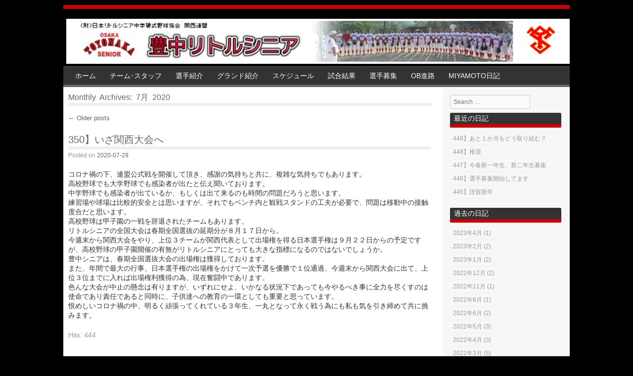

--- FILE ---
content_type: text/html; charset=UTF-8
request_url: http://www.toyonaka-league.com/?m=202007
body_size: 14592
content:
<!DOCTYPE html>
<!--[if IE 8]>
<html id="ie8" dir="ltr" lang="ja">
<![endif]-->
<!--[if !(IE 8) ]><!-->
<html dir="ltr" lang="ja">
<!--<![endif]-->
<head>
<meta charset="UTF-8" />
<meta name="viewport" content="width=device-width" />

<link rel="profile" href="http://gmpg.org/xfn/11" />
<link rel="pingback" href="http://toyonaka-senior.sakura.ne.jp/wp/xmlrpc.php" />
<!--[if lt IE 9]>
<script src="http://toyonaka-senior.sakura.ne.jp/wp/wp-content/themes/sporty/js/html5.js" type="text/javascript"></script>
<![endif]-->

<title>7月, 2020 | 豊中リトルシニア</title>

		<!-- All in One SEO 4.4.3 - aioseo.com -->
		<meta name="robots" content="noindex, max-snippet:-1, max-image-preview:large, max-video-preview:-1" />
		<link rel="canonical" href="http://www.toyonaka-league.com/?m=202007" />
		<link rel="next" href="http://www.toyonaka-league.com/?m=202007&#038;paged=2" />
		<meta name="generator" content="All in One SEO (AIOSEO) 4.4.3" />
		<meta name="google" content="nositelinkssearchbox" />
		<script type="application/ld+json" class="aioseo-schema">
			{"@context":"https:\/\/schema.org","@graph":[{"@type":"BreadcrumbList","@id":"http:\/\/www.toyonaka-league.com\/?m=202007#breadcrumblist","itemListElement":[{"@type":"ListItem","@id":"http:\/\/www.toyonaka-league.com\/#listItem","position":1,"item":{"@type":"WebPage","@id":"http:\/\/www.toyonaka-league.com\/","name":"\u30db\u30fc\u30e0","description":"\u5927\u962a\u30fb\u8c4a\u4e2d\u5e02\u3092\u672c\u90e8\u3068\u3059\u308b\u4e2d\u5b66\u751f\u306e\u786c\u5f0f\u91ce\u7403\u30c1\u30fc\u30e0\u3001\u8c4a\u4e2d\u30ea\u30c8\u30eb\u30b7\u30cb\u30a2\u306e\u30aa\u30d5\u30a3\u30b7\u30e3\u30eb\u30b5\u30a4\u30c8","url":"http:\/\/www.toyonaka-league.com\/"},"nextItem":"http:\/\/www.toyonaka-league.com\/?m=2026\/#listItem"},{"@type":"ListItem","@id":"http:\/\/www.toyonaka-league.com\/?m=2026\/#listItem","position":2,"item":{"@type":"WebPage","@id":"http:\/\/www.toyonaka-league.com\/?m=2026\/","name":"2020","url":"http:\/\/www.toyonaka-league.com\/?m=2026\/"},"nextItem":"http:\/\/www.toyonaka-league.com\/?m=202601\/#listItem","previousItem":"http:\/\/www.toyonaka-league.com\/#listItem"},{"@type":"ListItem","@id":"http:\/\/www.toyonaka-league.com\/?m=202601\/#listItem","position":3,"item":{"@type":"WebPage","@id":"http:\/\/www.toyonaka-league.com\/?m=202601\/","name":"7\u6708, 2020","url":"http:\/\/www.toyonaka-league.com\/?m=202601\/"},"previousItem":"http:\/\/www.toyonaka-league.com\/?m=2026\/#listItem"}]},{"@type":"CollectionPage","@id":"http:\/\/www.toyonaka-league.com\/?m=202007#collectionpage","url":"http:\/\/www.toyonaka-league.com\/?m=202007","name":"7\u6708, 2020 | \u8c4a\u4e2d\u30ea\u30c8\u30eb\u30b7\u30cb\u30a2","inLanguage":"ja","isPartOf":{"@id":"http:\/\/www.toyonaka-league.com\/#website"},"breadcrumb":{"@id":"http:\/\/www.toyonaka-league.com\/?m=202007#breadcrumblist"}},{"@type":"Organization","@id":"http:\/\/www.toyonaka-league.com\/#organization","name":"\u8c4a\u4e2d\u30ea\u30c8\u30eb\u30b7\u30cb\u30a2","url":"http:\/\/www.toyonaka-league.com\/"},{"@type":"WebSite","@id":"http:\/\/www.toyonaka-league.com\/#website","url":"http:\/\/www.toyonaka-league.com\/","name":"\u8c4a\u4e2d\u30ea\u30c8\u30eb\u30b7\u30cb\u30a2","description":"\u5927\u962a\u30fb\u8c4a\u4e2d\u5e02\u3092\u672c\u90e8\u3068\u3059\u308b\u4e2d\u5b66\u751f\u306e\u786c\u5f0f\u91ce\u7403\u30c1\u30fc\u30e0\u3001\u8c4a\u4e2d\u30ea\u30c8\u30eb\u30b7\u30cb\u30a2\u306e\u30aa\u30d5\u30a3\u30b7\u30e3\u30eb\u30b5\u30a4\u30c8","inLanguage":"ja","publisher":{"@id":"http:\/\/www.toyonaka-league.com\/#organization"}}]}
		</script>
		<!-- All in One SEO -->

<link rel='dns-prefetch' href='//toyonaka-senior.sakura.ne.jp' />
<link rel="alternate" type="application/rss+xml" title="豊中リトルシニア &raquo; フィード" href="http://www.toyonaka-league.com/?feed=rss2" />
<link rel="alternate" type="application/rss+xml" title="豊中リトルシニア &raquo; コメントフィード" href="http://www.toyonaka-league.com/?feed=comments-rss2" />
		<!-- This site uses the Google Analytics by MonsterInsights plugin v8.12.1 - Using Analytics tracking - https://www.monsterinsights.com/ -->
							<script
				src="//www.googletagmanager.com/gtag/js?id=UA-26292149-1"  data-cfasync="false" data-wpfc-render="false" type="text/javascript" async></script>
			<script data-cfasync="false" data-wpfc-render="false" type="text/javascript">
				var mi_version = '8.12.1';
				var mi_track_user = true;
				var mi_no_track_reason = '';
				
								var disableStrs = [
															'ga-disable-UA-26292149-1',
									];

				/* Function to detect opted out users */
				function __gtagTrackerIsOptedOut() {
					for (var index = 0; index < disableStrs.length; index++) {
						if (document.cookie.indexOf(disableStrs[index] + '=true') > -1) {
							return true;
						}
					}

					return false;
				}

				/* Disable tracking if the opt-out cookie exists. */
				if (__gtagTrackerIsOptedOut()) {
					for (var index = 0; index < disableStrs.length; index++) {
						window[disableStrs[index]] = true;
					}
				}

				/* Opt-out function */
				function __gtagTrackerOptout() {
					for (var index = 0; index < disableStrs.length; index++) {
						document.cookie = disableStrs[index] + '=true; expires=Thu, 31 Dec 2099 23:59:59 UTC; path=/';
						window[disableStrs[index]] = true;
					}
				}

				if ('undefined' === typeof gaOptout) {
					function gaOptout() {
						__gtagTrackerOptout();
					}
				}
								window.dataLayer = window.dataLayer || [];

				window.MonsterInsightsDualTracker = {
					helpers: {},
					trackers: {},
				};
				if (mi_track_user) {
					function __gtagDataLayer() {
						dataLayer.push(arguments);
					}

					function __gtagTracker(type, name, parameters) {
						if (!parameters) {
							parameters = {};
						}

						if (parameters.send_to) {
							__gtagDataLayer.apply(null, arguments);
							return;
						}

						if (type === 'event') {
							
														parameters.send_to = monsterinsights_frontend.ua;
							__gtagDataLayer(type, name, parameters);
													} else {
							__gtagDataLayer.apply(null, arguments);
						}
					}

					__gtagTracker('js', new Date());
					__gtagTracker('set', {
						'developer_id.dZGIzZG': true,
											});
															__gtagTracker('config', 'UA-26292149-1', {"forceSSL":"true"} );
										window.gtag = __gtagTracker;										(function () {
						/* https://developers.google.com/analytics/devguides/collection/analyticsjs/ */
						/* ga and __gaTracker compatibility shim. */
						var noopfn = function () {
							return null;
						};
						var newtracker = function () {
							return new Tracker();
						};
						var Tracker = function () {
							return null;
						};
						var p = Tracker.prototype;
						p.get = noopfn;
						p.set = noopfn;
						p.send = function () {
							var args = Array.prototype.slice.call(arguments);
							args.unshift('send');
							__gaTracker.apply(null, args);
						};
						var __gaTracker = function () {
							var len = arguments.length;
							if (len === 0) {
								return;
							}
							var f = arguments[len - 1];
							if (typeof f !== 'object' || f === null || typeof f.hitCallback !== 'function') {
								if ('send' === arguments[0]) {
									var hitConverted, hitObject = false, action;
									if ('event' === arguments[1]) {
										if ('undefined' !== typeof arguments[3]) {
											hitObject = {
												'eventAction': arguments[3],
												'eventCategory': arguments[2],
												'eventLabel': arguments[4],
												'value': arguments[5] ? arguments[5] : 1,
											}
										}
									}
									if ('pageview' === arguments[1]) {
										if ('undefined' !== typeof arguments[2]) {
											hitObject = {
												'eventAction': 'page_view',
												'page_path': arguments[2],
											}
										}
									}
									if (typeof arguments[2] === 'object') {
										hitObject = arguments[2];
									}
									if (typeof arguments[5] === 'object') {
										Object.assign(hitObject, arguments[5]);
									}
									if ('undefined' !== typeof arguments[1].hitType) {
										hitObject = arguments[1];
										if ('pageview' === hitObject.hitType) {
											hitObject.eventAction = 'page_view';
										}
									}
									if (hitObject) {
										action = 'timing' === arguments[1].hitType ? 'timing_complete' : hitObject.eventAction;
										hitConverted = mapArgs(hitObject);
										__gtagTracker('event', action, hitConverted);
									}
								}
								return;
							}

							function mapArgs(args) {
								var arg, hit = {};
								var gaMap = {
									'eventCategory': 'event_category',
									'eventAction': 'event_action',
									'eventLabel': 'event_label',
									'eventValue': 'event_value',
									'nonInteraction': 'non_interaction',
									'timingCategory': 'event_category',
									'timingVar': 'name',
									'timingValue': 'value',
									'timingLabel': 'event_label',
									'page': 'page_path',
									'location': 'page_location',
									'title': 'page_title',
								};
								for (arg in args) {
																		if (!(!args.hasOwnProperty(arg) || !gaMap.hasOwnProperty(arg))) {
										hit[gaMap[arg]] = args[arg];
									} else {
										hit[arg] = args[arg];
									}
								}
								return hit;
							}

							try {
								f.hitCallback();
							} catch (ex) {
							}
						};
						__gaTracker.create = newtracker;
						__gaTracker.getByName = newtracker;
						__gaTracker.getAll = function () {
							return [];
						};
						__gaTracker.remove = noopfn;
						__gaTracker.loaded = true;
						window['__gaTracker'] = __gaTracker;
					})();
									} else {
										console.log("");
					(function () {
						function __gtagTracker() {
							return null;
						}

						window['__gtagTracker'] = __gtagTracker;
						window['gtag'] = __gtagTracker;
					})();
									}
			</script>
				<!-- / Google Analytics by MonsterInsights -->
		<script type="text/javascript">
window._wpemojiSettings = {"baseUrl":"https:\/\/s.w.org\/images\/core\/emoji\/14.0.0\/72x72\/","ext":".png","svgUrl":"https:\/\/s.w.org\/images\/core\/emoji\/14.0.0\/svg\/","svgExt":".svg","source":{"concatemoji":"http:\/\/toyonaka-senior.sakura.ne.jp\/wp\/wp-includes\/js\/wp-emoji-release.min.js?ver=6.1.9"}};
/*! This file is auto-generated */
!function(e,a,t){var n,r,o,i=a.createElement("canvas"),p=i.getContext&&i.getContext("2d");function s(e,t){var a=String.fromCharCode,e=(p.clearRect(0,0,i.width,i.height),p.fillText(a.apply(this,e),0,0),i.toDataURL());return p.clearRect(0,0,i.width,i.height),p.fillText(a.apply(this,t),0,0),e===i.toDataURL()}function c(e){var t=a.createElement("script");t.src=e,t.defer=t.type="text/javascript",a.getElementsByTagName("head")[0].appendChild(t)}for(o=Array("flag","emoji"),t.supports={everything:!0,everythingExceptFlag:!0},r=0;r<o.length;r++)t.supports[o[r]]=function(e){if(p&&p.fillText)switch(p.textBaseline="top",p.font="600 32px Arial",e){case"flag":return s([127987,65039,8205,9895,65039],[127987,65039,8203,9895,65039])?!1:!s([55356,56826,55356,56819],[55356,56826,8203,55356,56819])&&!s([55356,57332,56128,56423,56128,56418,56128,56421,56128,56430,56128,56423,56128,56447],[55356,57332,8203,56128,56423,8203,56128,56418,8203,56128,56421,8203,56128,56430,8203,56128,56423,8203,56128,56447]);case"emoji":return!s([129777,127995,8205,129778,127999],[129777,127995,8203,129778,127999])}return!1}(o[r]),t.supports.everything=t.supports.everything&&t.supports[o[r]],"flag"!==o[r]&&(t.supports.everythingExceptFlag=t.supports.everythingExceptFlag&&t.supports[o[r]]);t.supports.everythingExceptFlag=t.supports.everythingExceptFlag&&!t.supports.flag,t.DOMReady=!1,t.readyCallback=function(){t.DOMReady=!0},t.supports.everything||(n=function(){t.readyCallback()},a.addEventListener?(a.addEventListener("DOMContentLoaded",n,!1),e.addEventListener("load",n,!1)):(e.attachEvent("onload",n),a.attachEvent("onreadystatechange",function(){"complete"===a.readyState&&t.readyCallback()})),(e=t.source||{}).concatemoji?c(e.concatemoji):e.wpemoji&&e.twemoji&&(c(e.twemoji),c(e.wpemoji)))}(window,document,window._wpemojiSettings);
</script>
<style type="text/css">
img.wp-smiley,
img.emoji {
	display: inline !important;
	border: none !important;
	box-shadow: none !important;
	height: 1em !important;
	width: 1em !important;
	margin: 0 0.07em !important;
	vertical-align: -0.1em !important;
	background: none !important;
	padding: 0 !important;
}
</style>
	<link rel='stylesheet' id='wp-block-library-css' href='http://toyonaka-senior.sakura.ne.jp/wp/wp-includes/css/dist/block-library/style.min.css?ver=6.1.9' type='text/css' media='all' />
<link rel='stylesheet' id='classic-theme-styles-css' href='http://toyonaka-senior.sakura.ne.jp/wp/wp-includes/css/classic-themes.min.css?ver=1' type='text/css' media='all' />
<style id='global-styles-inline-css' type='text/css'>
body{--wp--preset--color--black: #000000;--wp--preset--color--cyan-bluish-gray: #abb8c3;--wp--preset--color--white: #ffffff;--wp--preset--color--pale-pink: #f78da7;--wp--preset--color--vivid-red: #cf2e2e;--wp--preset--color--luminous-vivid-orange: #ff6900;--wp--preset--color--luminous-vivid-amber: #fcb900;--wp--preset--color--light-green-cyan: #7bdcb5;--wp--preset--color--vivid-green-cyan: #00d084;--wp--preset--color--pale-cyan-blue: #8ed1fc;--wp--preset--color--vivid-cyan-blue: #0693e3;--wp--preset--color--vivid-purple: #9b51e0;--wp--preset--gradient--vivid-cyan-blue-to-vivid-purple: linear-gradient(135deg,rgba(6,147,227,1) 0%,rgb(155,81,224) 100%);--wp--preset--gradient--light-green-cyan-to-vivid-green-cyan: linear-gradient(135deg,rgb(122,220,180) 0%,rgb(0,208,130) 100%);--wp--preset--gradient--luminous-vivid-amber-to-luminous-vivid-orange: linear-gradient(135deg,rgba(252,185,0,1) 0%,rgba(255,105,0,1) 100%);--wp--preset--gradient--luminous-vivid-orange-to-vivid-red: linear-gradient(135deg,rgba(255,105,0,1) 0%,rgb(207,46,46) 100%);--wp--preset--gradient--very-light-gray-to-cyan-bluish-gray: linear-gradient(135deg,rgb(238,238,238) 0%,rgb(169,184,195) 100%);--wp--preset--gradient--cool-to-warm-spectrum: linear-gradient(135deg,rgb(74,234,220) 0%,rgb(151,120,209) 20%,rgb(207,42,186) 40%,rgb(238,44,130) 60%,rgb(251,105,98) 80%,rgb(254,248,76) 100%);--wp--preset--gradient--blush-light-purple: linear-gradient(135deg,rgb(255,206,236) 0%,rgb(152,150,240) 100%);--wp--preset--gradient--blush-bordeaux: linear-gradient(135deg,rgb(254,205,165) 0%,rgb(254,45,45) 50%,rgb(107,0,62) 100%);--wp--preset--gradient--luminous-dusk: linear-gradient(135deg,rgb(255,203,112) 0%,rgb(199,81,192) 50%,rgb(65,88,208) 100%);--wp--preset--gradient--pale-ocean: linear-gradient(135deg,rgb(255,245,203) 0%,rgb(182,227,212) 50%,rgb(51,167,181) 100%);--wp--preset--gradient--electric-grass: linear-gradient(135deg,rgb(202,248,128) 0%,rgb(113,206,126) 100%);--wp--preset--gradient--midnight: linear-gradient(135deg,rgb(2,3,129) 0%,rgb(40,116,252) 100%);--wp--preset--duotone--dark-grayscale: url('#wp-duotone-dark-grayscale');--wp--preset--duotone--grayscale: url('#wp-duotone-grayscale');--wp--preset--duotone--purple-yellow: url('#wp-duotone-purple-yellow');--wp--preset--duotone--blue-red: url('#wp-duotone-blue-red');--wp--preset--duotone--midnight: url('#wp-duotone-midnight');--wp--preset--duotone--magenta-yellow: url('#wp-duotone-magenta-yellow');--wp--preset--duotone--purple-green: url('#wp-duotone-purple-green');--wp--preset--duotone--blue-orange: url('#wp-duotone-blue-orange');--wp--preset--font-size--small: 13px;--wp--preset--font-size--medium: 20px;--wp--preset--font-size--large: 36px;--wp--preset--font-size--x-large: 42px;--wp--preset--spacing--20: 0.44rem;--wp--preset--spacing--30: 0.67rem;--wp--preset--spacing--40: 1rem;--wp--preset--spacing--50: 1.5rem;--wp--preset--spacing--60: 2.25rem;--wp--preset--spacing--70: 3.38rem;--wp--preset--spacing--80: 5.06rem;}:where(.is-layout-flex){gap: 0.5em;}body .is-layout-flow > .alignleft{float: left;margin-inline-start: 0;margin-inline-end: 2em;}body .is-layout-flow > .alignright{float: right;margin-inline-start: 2em;margin-inline-end: 0;}body .is-layout-flow > .aligncenter{margin-left: auto !important;margin-right: auto !important;}body .is-layout-constrained > .alignleft{float: left;margin-inline-start: 0;margin-inline-end: 2em;}body .is-layout-constrained > .alignright{float: right;margin-inline-start: 2em;margin-inline-end: 0;}body .is-layout-constrained > .aligncenter{margin-left: auto !important;margin-right: auto !important;}body .is-layout-constrained > :where(:not(.alignleft):not(.alignright):not(.alignfull)){max-width: var(--wp--style--global--content-size);margin-left: auto !important;margin-right: auto !important;}body .is-layout-constrained > .alignwide{max-width: var(--wp--style--global--wide-size);}body .is-layout-flex{display: flex;}body .is-layout-flex{flex-wrap: wrap;align-items: center;}body .is-layout-flex > *{margin: 0;}:where(.wp-block-columns.is-layout-flex){gap: 2em;}.has-black-color{color: var(--wp--preset--color--black) !important;}.has-cyan-bluish-gray-color{color: var(--wp--preset--color--cyan-bluish-gray) !important;}.has-white-color{color: var(--wp--preset--color--white) !important;}.has-pale-pink-color{color: var(--wp--preset--color--pale-pink) !important;}.has-vivid-red-color{color: var(--wp--preset--color--vivid-red) !important;}.has-luminous-vivid-orange-color{color: var(--wp--preset--color--luminous-vivid-orange) !important;}.has-luminous-vivid-amber-color{color: var(--wp--preset--color--luminous-vivid-amber) !important;}.has-light-green-cyan-color{color: var(--wp--preset--color--light-green-cyan) !important;}.has-vivid-green-cyan-color{color: var(--wp--preset--color--vivid-green-cyan) !important;}.has-pale-cyan-blue-color{color: var(--wp--preset--color--pale-cyan-blue) !important;}.has-vivid-cyan-blue-color{color: var(--wp--preset--color--vivid-cyan-blue) !important;}.has-vivid-purple-color{color: var(--wp--preset--color--vivid-purple) !important;}.has-black-background-color{background-color: var(--wp--preset--color--black) !important;}.has-cyan-bluish-gray-background-color{background-color: var(--wp--preset--color--cyan-bluish-gray) !important;}.has-white-background-color{background-color: var(--wp--preset--color--white) !important;}.has-pale-pink-background-color{background-color: var(--wp--preset--color--pale-pink) !important;}.has-vivid-red-background-color{background-color: var(--wp--preset--color--vivid-red) !important;}.has-luminous-vivid-orange-background-color{background-color: var(--wp--preset--color--luminous-vivid-orange) !important;}.has-luminous-vivid-amber-background-color{background-color: var(--wp--preset--color--luminous-vivid-amber) !important;}.has-light-green-cyan-background-color{background-color: var(--wp--preset--color--light-green-cyan) !important;}.has-vivid-green-cyan-background-color{background-color: var(--wp--preset--color--vivid-green-cyan) !important;}.has-pale-cyan-blue-background-color{background-color: var(--wp--preset--color--pale-cyan-blue) !important;}.has-vivid-cyan-blue-background-color{background-color: var(--wp--preset--color--vivid-cyan-blue) !important;}.has-vivid-purple-background-color{background-color: var(--wp--preset--color--vivid-purple) !important;}.has-black-border-color{border-color: var(--wp--preset--color--black) !important;}.has-cyan-bluish-gray-border-color{border-color: var(--wp--preset--color--cyan-bluish-gray) !important;}.has-white-border-color{border-color: var(--wp--preset--color--white) !important;}.has-pale-pink-border-color{border-color: var(--wp--preset--color--pale-pink) !important;}.has-vivid-red-border-color{border-color: var(--wp--preset--color--vivid-red) !important;}.has-luminous-vivid-orange-border-color{border-color: var(--wp--preset--color--luminous-vivid-orange) !important;}.has-luminous-vivid-amber-border-color{border-color: var(--wp--preset--color--luminous-vivid-amber) !important;}.has-light-green-cyan-border-color{border-color: var(--wp--preset--color--light-green-cyan) !important;}.has-vivid-green-cyan-border-color{border-color: var(--wp--preset--color--vivid-green-cyan) !important;}.has-pale-cyan-blue-border-color{border-color: var(--wp--preset--color--pale-cyan-blue) !important;}.has-vivid-cyan-blue-border-color{border-color: var(--wp--preset--color--vivid-cyan-blue) !important;}.has-vivid-purple-border-color{border-color: var(--wp--preset--color--vivid-purple) !important;}.has-vivid-cyan-blue-to-vivid-purple-gradient-background{background: var(--wp--preset--gradient--vivid-cyan-blue-to-vivid-purple) !important;}.has-light-green-cyan-to-vivid-green-cyan-gradient-background{background: var(--wp--preset--gradient--light-green-cyan-to-vivid-green-cyan) !important;}.has-luminous-vivid-amber-to-luminous-vivid-orange-gradient-background{background: var(--wp--preset--gradient--luminous-vivid-amber-to-luminous-vivid-orange) !important;}.has-luminous-vivid-orange-to-vivid-red-gradient-background{background: var(--wp--preset--gradient--luminous-vivid-orange-to-vivid-red) !important;}.has-very-light-gray-to-cyan-bluish-gray-gradient-background{background: var(--wp--preset--gradient--very-light-gray-to-cyan-bluish-gray) !important;}.has-cool-to-warm-spectrum-gradient-background{background: var(--wp--preset--gradient--cool-to-warm-spectrum) !important;}.has-blush-light-purple-gradient-background{background: var(--wp--preset--gradient--blush-light-purple) !important;}.has-blush-bordeaux-gradient-background{background: var(--wp--preset--gradient--blush-bordeaux) !important;}.has-luminous-dusk-gradient-background{background: var(--wp--preset--gradient--luminous-dusk) !important;}.has-pale-ocean-gradient-background{background: var(--wp--preset--gradient--pale-ocean) !important;}.has-electric-grass-gradient-background{background: var(--wp--preset--gradient--electric-grass) !important;}.has-midnight-gradient-background{background: var(--wp--preset--gradient--midnight) !important;}.has-small-font-size{font-size: var(--wp--preset--font-size--small) !important;}.has-medium-font-size{font-size: var(--wp--preset--font-size--medium) !important;}.has-large-font-size{font-size: var(--wp--preset--font-size--large) !important;}.has-x-large-font-size{font-size: var(--wp--preset--font-size--x-large) !important;}
.wp-block-navigation a:where(:not(.wp-element-button)){color: inherit;}
:where(.wp-block-columns.is-layout-flex){gap: 2em;}
.wp-block-pullquote{font-size: 1.5em;line-height: 1.6;}
</style>
<link rel='stylesheet' id='easingslider-css' href='http://toyonaka-senior.sakura.ne.jp/wp/wp-content/plugins/easing-slider/assets/css/public.min.css?ver=3.0.8' type='text/css' media='all' />
<link rel='stylesheet' id='post-list-style-css' href='http://toyonaka-senior.sakura.ne.jp/wp/wp-content/plugins/post-list-generator/post-list-generator.css?ver=1.3.0' type='text/css' media='all' />
<link rel='stylesheet' id='pz-linkcard-css' href='//toyonaka-senior.sakura.ne.jp/wp/wp-content/uploads/pz-linkcard/style.css?ver=2.4.4.4.2' type='text/css' media='all' />
<link rel='stylesheet' id='style-css' href='http://toyonaka-senior.sakura.ne.jp/wp/wp-content/themes/sporty_child/style.css?ver=1.8.2' type='text/css' media='all' />
<link rel='stylesheet' id='flexslider-css' href='http://toyonaka-senior.sakura.ne.jp/wp/wp-content/themes/sporty/js/flexslider.css?ver=1.8.2' type='text/css' media='all' />
<script type='text/javascript' src='http://toyonaka-senior.sakura.ne.jp/wp/wp-content/plugins/google-analytics-for-wordpress/assets/js/frontend-gtag.min.js?ver=8.12.1' id='monsterinsights-frontend-script-js'></script>
<script data-cfasync="false" data-wpfc-render="false" type="text/javascript" id='monsterinsights-frontend-script-js-extra'>/* <![CDATA[ */
var monsterinsights_frontend = {"js_events_tracking":"true","download_extensions":"doc,pdf,ppt,zip,xls,docx,pptx,xlsx","inbound_paths":"[]","home_url":"http:\/\/www.toyonaka-league.com","hash_tracking":"false","ua":"UA-26292149-1","v4_id":""};/* ]]> */
</script>
<script type='text/javascript' src='http://toyonaka-senior.sakura.ne.jp/wp/wp-includes/js/jquery/jquery.min.js?ver=3.6.1' id='jquery-core-js'></script>
<script type='text/javascript' src='http://toyonaka-senior.sakura.ne.jp/wp/wp-includes/js/jquery/jquery-migrate.min.js?ver=3.3.2' id='jquery-migrate-js'></script>
<script type='text/javascript' src='http://toyonaka-senior.sakura.ne.jp/wp/wp-content/plugins/easing-slider/assets/js/public.min.js?ver=3.0.8' id='easingslider-js'></script>
<script type='text/javascript' id='post-list-js-js-extra'>
/* <![CDATA[ */
var PLG_Setting = {"ajaxurl":"http:\/\/toyonaka-senior.sakura.ne.jp\/wp\/wp-admin\/admin-ajax.php","action":"get_post_ajax","plg_dateformat":"Y\u5e74n\u6708j\u65e5","next_page":"1"};
/* ]]> */
</script>
<script type='text/javascript' src='http://toyonaka-senior.sakura.ne.jp/wp/wp-content/plugins/post-list-generator/next-page.js?ver=1.3.0' id='post-list-js-js'></script>
<script type='text/javascript' src='http://toyonaka-senior.sakura.ne.jp/wp/wp-content/themes/sporty/js/jquery.flexslider-min.js?ver=6.1.9' id='flexslider-js'></script>
<script type='text/javascript' src='http://toyonaka-senior.sakura.ne.jp/wp/wp-content/themes/sporty/js/flexslider-init.js?ver=6.1.9' id='flexslider-init-js'></script>
<script type='text/javascript' src='http://toyonaka-senior.sakura.ne.jp/wp/wp-content/themes/sporty/js/keyboard-image-navigation.js?ver=20120203' id='keyboard-image-navigation-js'></script>
<link rel="https://api.w.org/" href="http://www.toyonaka-league.com/index.php?rest_route=/" /><link rel="EditURI" type="application/rsd+xml" title="RSD" href="http://toyonaka-senior.sakura.ne.jp/wp/xmlrpc.php?rsd" />
<link rel="wlwmanifest" type="application/wlwmanifest+xml" href="http://toyonaka-senior.sakura.ne.jp/wp/wp-includes/wlwmanifest.xml" />
<meta name="generator" content="WordPress 6.1.9" />

<link rel="stylesheet" href="http://toyonaka-senior.sakura.ne.jp/wp/wp-content/plugins/count-per-day/counter.css" type="text/css" />
<!-- Analytics by WP Statistics v13.2.16 - https://wp-statistics.com/ -->

	<link rel="stylesheet" href="http://toyonaka-senior.sakura.ne.jp/wp/wp-content/themes/sporty/css/red.css" type="text/css" media="screen">
  <style rel="stylesheet" id="customizer-css">
            #wrap, #main,
        .main-navigation,
        .site-title,
        .site-description,
        .site-footer,
        #masthead-wrap,
        .flex-container {
          max-width: 1024px;
        }
      </style>


	<style type="text/css">
			.site-title a,
		.site-description {
			color: #FFF !important;
		}
		</style>
	<style type="text/css" id="custom-background-css">
body.custom-background { background-color: #000000; }
</style>
	</head>

<body class="archive date custom-background">
<div id="wrap">
<div id="page" class="hfeed site">
	<header id="masthead" class="site-header" role="banner">

	
	<ul class="social-media">
				
				
		        
        		
				
				
				
				
				
			
		
		
		
	</ul><!-- #social-icons-->    <div class="site-logo">
        <a href="http://www.toyonaka-league.com/" title="豊中リトルシニア" rel="home"><img src="http://toyonaka-senior.sakura.ne.jp/wp/wp-content/uploads/2020/01/header3.jpg" alt="豊中リトルシニア"></a>
    </div>
<!-- <div class="sponsor-block">
		<a href="http://www.toyonaka-league.com/" title="豊中リトルシニア" rel="home"><img src="http://toyonaka-senior.sakura.ne.jp/wp/wp-content/uploads/2020/01/header3.jpg" alt="豊中リトルシニア"></a>
</div> -->
<nav role="navigation" class="site-navigation main-navigation">
			<h1 class="assistive-text">Menu</h1>
			<div class="assistive-text skip-link"><a href="#content" title="Skip to content">Skip to content</a></div>

			<div class="menu-menu-1-container"><ul id="menu-menu-1" class="menu"><li id="menu-item-648" class="menu-item menu-item-type-post_type menu-item-object-page menu-item-648"><a href="http://www.toyonaka-league.com/?page_id=418">ホーム</a></li>
<li id="menu-item-650" class="menu-item menu-item-type-post_type menu-item-object-page menu-item-650"><a href="http://www.toyonaka-league.com/?page_id=419">チーム･スタッフ</a></li>
<li id="menu-item-653" class="menu-item menu-item-type-post_type menu-item-object-page menu-item-653"><a href="http://www.toyonaka-league.com/?page_id=420">選手紹介</a></li>
<li id="menu-item-649" class="menu-item menu-item-type-post_type menu-item-object-page menu-item-649"><a href="http://www.toyonaka-league.com/?page_id=421">グランド紹介</a></li>
<li id="menu-item-18761" class="menu-item menu-item-type-post_type menu-item-object-page menu-item-18761"><a href="http://www.toyonaka-league.com/?page_id=18756">スケジュール</a></li>
<li id="menu-item-651" class="menu-item menu-item-type-post_type menu-item-object-page menu-item-651"><a href="http://www.toyonaka-league.com/?page_id=422">試合結果</a></li>
<li id="menu-item-652" class="menu-item menu-item-type-post_type menu-item-object-page menu-item-652"><a href="http://www.toyonaka-league.com/?page_id=423">選手募集</a></li>
<li id="menu-item-509" class="menu-item menu-item-type-post_type menu-item-object-page menu-item-509"><a href="http://www.toyonaka-league.com/?page_id=494">OB進路</a></li>
<li id="menu-item-424" class="menu-item menu-item-type-post_type menu-item-object-page current_page_parent menu-item-424"><a href="http://www.toyonaka-league.com/?page_id=125">Miyamoto日記</a></li>
</ul></div>		</nav><!-- .site-navigation .main-navigation -->

		

	</header><!-- #masthead .site-header -->
	<div id="main" class="site-main">

		<section id="primary" class="content-area">
			<div id="content" class="site-content" role="main">

			
				<header class="page-header">
					<h1 class="page-title">
						Monthly Archives: <span>7月 2020</span>					</h1>
									</header><!-- .page-header -->

					<nav role="navigation" id="nav-above" class="site-navigation paging-navigation">
		<h1 class="assistive-text">Post navigation</h1>

	
				<div class="nav-previous"><a href="http://www.toyonaka-league.com/?m=202007&#038;paged=2" ><span class="meta-nav">&larr;</span> Older posts</a></div>
		
		
	
	</nav><!-- #nav-above -->
	
								
					
<article id="post-17271" class="post-17271 post type-post status-publish format-standard hentry category-1">
<div class="blog-image">
				    </div>
	<header class="entry-header">
		<h1 class="entry-title"><a href="http://www.toyonaka-league.com/?p=17271" title="Permalink to 350】いざ関西大会へ" rel="bookmark">350】いざ関西大会へ</a></h1>

				<div class="entry-meta">
			Posted on <a href="http://www.toyonaka-league.com/?p=17271" title="13:20" rel="bookmark"><time class="entry-date" datetime="2020-07-29T13:20:58+09:00" pubdate>2020-07-29</time></a><span class="byline"> by <span class="author vcard"><a class="url fn n" href="http://www.toyonaka-league.com/?author=1" title="View all posts by ts-admin" rel="author">ts-admin</a></span></span>		</div><!-- .entry-meta -->
			</header><!-- .entry-header -->

		<div class="entry-content">
		<p><span style="color: #333333;">コロナ禍の下、連盟公式戦を開催して頂き、感謝の気持ちと共に、複雑な気持ちでもあります。<br />
高校野球でも大学野球でも感染者が出たと伝え聞いております。<br />
中学野球でも感染者が出ているか、もしくは出て来るのも時間の問題だろうと思います。<br />
練習場や球場は比較的安全とは思いますが、それでもベンチ内と観戦スタンドの工夫が必要で、問題は移動中の接触度合だと思います。<br />
高校野球は甲子園の一戦を辞退されたチームもあります。<br />
リトルシニアの全国大会は春期全国選抜の延期分が８月１７日から。<br />
今週末から関西大会をやり、上位３チームが関西代表として出場権を得る日本選手権は９月２２日からの予定ですが、高校野球の甲子園開催の有無がリトルシニアにとっても大きな指標になるのではないでしょうか。<br />
豊中シニアは、春期全国選抜大会の出場権は獲得しております。<br />
また、年間で最大の行事、日本選手権の出場権をかけて一次予選を優勝で１位通過、今週末から関西大会に出て、上位３位までに入れば出場権利獲得の為、現在奮闘中であります。<br />
色んな大会が中止の懸念は有りますが、いずれにせよ、いかなる状況下であっても今やるべき事に全力を尽くすのは使命であり責任であると同時に、子供達への教育の一環としても重要と思っています。<br />
恨めしいコロナ禍の中、明るく頑張ってくれている３年生、一丸となって永く戦う為にも私も気を引き締めて共に挑みます。</span></p>
<p>Hits: 444</p>			</div><!-- .entry-content -->
	
	<footer class="entry-meta">
					
					
		
			</footer><!-- .entry-meta -->
</article><!-- #post-17271 -->

				
					
<article id="post-17224" class="post-17224 post type-post status-publish format-standard hentry category-1">
<div class="blog-image">
				    </div>
	<header class="entry-header">
		<h1 class="entry-title"><a href="http://www.toyonaka-league.com/?p=17224" title="Permalink to 349】選手、現場、連盟本部" rel="bookmark">349】選手、現場、連盟本部</a></h1>

				<div class="entry-meta">
			Posted on <a href="http://www.toyonaka-league.com/?p=17224" title="06:42" rel="bookmark"><time class="entry-date" datetime="2020-07-23T06:42:06+09:00" pubdate>2020-07-23</time></a><span class="byline"> by <span class="author vcard"><a class="url fn n" href="http://www.toyonaka-league.com/?author=1" title="View all posts by ts-admin" rel="author">ts-admin</a></span></span>		</div><!-- .entry-meta -->
			</header><!-- .entry-header -->

		<div class="entry-content">
		<p><span style="color: #333333;">今年は雨量が多くジメジメが長いですね。</span><br />
<span style="color: #333333;">そしてけっこう天気予報もはずれてる。</span><br />
<span style="color: #333333;">この季節は予想しにくいのでしょうね。</span><br />
<span style="color: #333333;">来週には梅雨も明けそうですが。</span><br />
<span style="color: #333333;">コロナの影響で日程が過密になり、にもかかわらず先の本大会日程は決まっている訳で、未曾有の緊急事態である今、球場手配が難航との事。</span><br />
<span style="color: #333333;">日本選手権予選は各チームのそこそこフルワイドサイズのホームグラウンドであれば提供してもらってでも前倒しでやる必要があると思い、先週豊中もグランド提供Okと関係者に伝えました。</span><br />
<span style="color: #333333;">関西リトルシニアの試合環境はどの団体組織よりも優れていると思います。</span><br />
<span style="color: #333333;">連盟主催公式戦は予選からすべて高校野球で使用する球場と同じ。</span><br />
<span style="color: #333333;">狭い運動場や各チームのホームグラウンドを使用させてもらう事もまず無い。</span><br />
<span style="color: #333333;">これは連盟本部の御尽力に他ならない。</span><br />
<span style="color: #333333;">感謝の極みでありますし、選手達も幸せだと思います。</span><br />
<span style="color: #333333;">今回に関してはコロナによる色々な予定の変更に伴い球場確保にも御苦労されている訳だから、例年通りのフルサイズの球場でなくても、プレーできる事に意義があると感謝の念を持って挑むものと心得ております。</span></p>
<p><span style="color: #333333;">ところで関西連盟と審判部の見解が時折異なるのが気になります。</span><br />
<span style="color: #333333;">例えば各チームの指導者の皆さん、試合前の道具点検ですが、点検が無いことも稀にありますよね。</span><br />
<span style="color: #333333;">手際を考慮しその点検をしやすいように準備して試合前に我がチームは待っていた訳です。</span><br />
<span style="color: #333333;">ところがいっこうに事が進まないので審判部に尋ねて行きました。</span><br />
<span style="color: #333333;">そう、私は道具点検は審判部の役目だと思っていましたから…。</span><br />
<span style="color: #333333;">ところが返ってきた答は「道具点検は審判部の役目ではなく本部の仕事、我々はあくまでもお手伝いをしてるだけ」との事。</span><br />
<span style="color: #333333;">しかし後日本部関係者に聞くと、そんな事は無いと返事がありました。</span><br />
<span style="color: #333333;">第1試合前の球場でのアップ時間やアップ場所の取り決めも球場ごとに違うでしょうし、毎年要項変更もあるでしょうし、本部の方々も多忙の為、我々現場の指導者も出来る協力は全てしなければなならないと思いますが、我々指導者側も戸惑う場面があります。</span><br />
<span style="color: #333333;">去年だったか寝屋川球場での試合、17時で球場を出なけばならないから試合を中断して球場の外へ出され急遽抽選。</span><br />
<span style="color: #333333;">もちろん事前には聞かされてなかったのが残念です。</span><br />
<span style="color: #333333;">その不手際もだが先日ある関係者から「今もあの時も施設に頼めば延長使用は出来たのだと」どれが真実？？</span><br />
<span style="color: #333333;">こういう事は無くなれば良いなと思います。</span><br />
<span style="color: #333333;">今年春のシニア全国選抜大会は延期になり８月の予定だが、コロナの第２波は予想通り拡大の勢いで来てしまってます。</span><br />
<span style="color: #333333;">どんな訂正や変更があっても不思議ではない状況です。</span><br />
<span style="color: #333333;">だからこそ今一歩正確な情報と通達を頂けますようお願いしたく存じます。　　　　　　　　　　　　　　　　　　　　　　　　　　　　　　　　　　　</span></p>
<p><span style="color: #333333;">審判部の皆さんの御協力によって試合は成り立ち、またこの度も含め、連盟本部の皆さんの御尽力によって、消えかけた大会も開催の予定にまで持って来ていただきました。</span><br />
<span style="color: #333333;">この夏の日本選手権予選はブロック形式予選への変更、また、果たして全国大会は予定通り有るのか無いのか、等々何かにつけ不安要素や盛り上がりに欠ける空気も有りますが、子供達の野球情熱や日々の努力、選手達に何とか野球をやらせてあげたいという関西連盟関係者の方々の御尽力等々を感ずれば、感謝や敬意を持って試合に挑むのは当たり前で、負けたら悔しいのも当然で、野球の神様に失礼の無いように全力で目の前の試合を戦います。</span></p>
<p><span style="color: #333333;">それから、部員数の少ないチームの合同等、救済措置は良い事だと思うので、それにプラスして部員数の多いチームの２チーム登録、出場等の救済措置があっても良いのではないだろうかと思います。</span><br />
<span style="color: #333333;">もちろん詳細は詰めていく必要がありますが…。</span><br />
<span style="color: #333333;">もっともっと関西リトルシニアが子供達の為に良くなって欲しいと切に願います。</span></p>
<p>Hits: 426</p>			</div><!-- .entry-content -->
	
	<footer class="entry-meta">
					
					
		
			</footer><!-- .entry-meta -->
</article><!-- #post-17224 -->

				
					
<article id="post-17202" class="post-17202 post type-post status-publish format-standard hentry category-1">
<div class="blog-image">
				    </div>
	<header class="entry-header">
		<h1 class="entry-title"><a href="http://www.toyonaka-league.com/?p=17202" title="Permalink to 348】想定内のスタート" rel="bookmark">348】想定内のスタート</a></h1>

				<div class="entry-meta">
			Posted on <a href="http://www.toyonaka-league.com/?p=17202" title="11:42" rel="bookmark"><time class="entry-date" datetime="2020-07-10T11:42:29+09:00" pubdate>2020-07-10</time></a><span class="byline"> by <span class="author vcard"><a class="url fn n" href="http://www.toyonaka-league.com/?author=1" title="View all posts by ts-admin" rel="author">ts-admin</a></span></span>		</div><!-- .entry-meta -->
			</header><!-- .entry-header -->

		<div class="entry-content">
		<p><span style="color: #333333;">苦難の末、何とかスタートを切ったシニア日本選手権予選。</span><br />
<span style="color: #333333;">関係者の皆様におかれましては大変な御苦労がおありだっと思います。</span><br />
<span style="color: #333333;">改めて御礼申し上げます。</span><br />
<span style="color: #333333;">野球選手は、どんな形であれ練習に打ち込む環境と状況、そして試合をしない事には良い感覚が芽生え育っていきません。</span><br />
<span style="color: #333333;">面白くない強化反復トレーニングを子供に飽きさせないように工夫をこらすのも指導者の役割ですが、やはり野球を、試合を、やっている子供達の嬉しそうな自然な表情はかけがえの無いものであり、こちらも嬉しくなって来ます。</span><br />
<span style="color: #333333;">この素晴らしいスポーツを心置きなく可能にするためにも世の中が平和であって欲しいと切に願います。</span><br />
<span style="color: #333333;">今週の九州地区の大雨災害、養護老人ホームの悲報を含め大変お気の毒な事態となっています。</span><br />
<span style="color: #333333;">この春高校進学した豊中シニア出身の左腕投手楠木は熊本秀岳館高校。</span><br />
<span style="color: #333333;">その地は今災害被害で話題の球磨川流域に御家族の多い地域です。</span><br />
<span style="color: #333333;">楠木も連日ボランティア活動に参加しているそうです。</span><br />
<span style="color: #333333;">「楠木、お前、えらいよ！」</span><br />
<span style="color: #333333;">本人自ら希望して進学した先、素晴らしい選択をして自分の為にも人の為にもなってるし着実に男を磨いているな。</span><br />
<span style="color: #333333;">有難う。　</span></p>
<p><span style="color: #333333;">日曜日、万博球場での予選1回戦試合前、北摂シニアの後藤監督さんが長男さんを連れて挨拶に来てくれました。</span><br />
<span style="color: #333333;">その後藤ジュニアは今春、大学を卒業されています。</span><br />
<span style="color: #333333;">中学生の頃から素直な良い子だったが益々良い男になっていて感心しました。</span><br />
<span style="color: #333333;">我が子の躾教育で成功している後藤監督は北摂シニアで良い育成をしているのは当然だと私は思っています。</span><br />
<span style="color: #333333;">数少ない関西を代表する監督の一人であります。　</span></p>
<p><span style="color: #333333;">さてその1回戦、我がチームは投打がうまくかみ合い、9対1と快勝。</span><br />
<span style="color: #333333;">不安の1回戦を突破しました。</span><br />
<span style="color: #333333;">変な緊張感は無く順調ですが、劣勢になった時に本当の実力と自分が出てくるのでその時を楽しみにしています。</span></p>
<p>Hits: 501</p>			</div><!-- .entry-content -->
	
	<footer class="entry-meta">
					
					
		
			</footer><!-- .entry-meta -->
</article><!-- #post-17202 -->

				
					<nav role="navigation" id="nav-below" class="site-navigation paging-navigation">
		<h1 class="assistive-text">Post navigation</h1>

	
				<div class="nav-previous"><a href="http://www.toyonaka-league.com/?m=202007&#038;paged=2" ><span class="meta-nav">&larr;</span> Older posts</a></div>
		
		
	
	</nav><!-- #nav-below -->
	
			
			</div><!-- #content .site-content -->
		</section><!-- #primary .content-area -->

		<div id="secondary" class="widget-area" role="complementary">
						<aside id="search-2" class="widget widget_search">	<form method="get" id="searchform" action="http://www.toyonaka-league.com/" role="search">
		<label for="s" class="assistive-text">Search</label>
		<input type="text" class="field" name="s" value="" id="s" placeholder="Search &hellip;" />
		<input type="submit" class="submit" name="submit" id="searchsubmit" value="Search" />
	</form>
</aside>
		<aside id="recent-posts-2" class="widget widget_recent_entries">
		<h1 class="widget-title">最近の日記</h1>
		<ul>
											<li>
					<a href="http://www.toyonaka-league.com/?p=18792">449】あと１か月をどう取り組む？</a>
									</li>
											<li>
					<a href="http://www.toyonaka-league.com/?p=18754">448】推奨</a>
									</li>
											<li>
					<a href="http://www.toyonaka-league.com/?p=18752">447】今春新一年生、新二年生募集</a>
									</li>
											<li>
					<a href="http://www.toyonaka-league.com/?p=18697">446】選手募集開始してます</a>
									</li>
											<li>
					<a href="http://www.toyonaka-league.com/?p=18695">445】謹賀新年</a>
									</li>
					</ul>

		</aside><aside id="archives-2" class="widget widget_archive"><h1 class="widget-title">過去の日記</h1>
			<ul>
					<li><a href='http://www.toyonaka-league.com/?m=202304'>2023年4月</a>&nbsp;(1)</li>
	<li><a href='http://www.toyonaka-league.com/?m=202302'>2023年2月</a>&nbsp;(2)</li>
	<li><a href='http://www.toyonaka-league.com/?m=202301'>2023年1月</a>&nbsp;(2)</li>
	<li><a href='http://www.toyonaka-league.com/?m=202212'>2022年12月</a>&nbsp;(2)</li>
	<li><a href='http://www.toyonaka-league.com/?m=202211'>2022年11月</a>&nbsp;(1)</li>
	<li><a href='http://www.toyonaka-league.com/?m=202208'>2022年8月</a>&nbsp;(1)</li>
	<li><a href='http://www.toyonaka-league.com/?m=202206'>2022年6月</a>&nbsp;(2)</li>
	<li><a href='http://www.toyonaka-league.com/?m=202205'>2022年5月</a>&nbsp;(3)</li>
	<li><a href='http://www.toyonaka-league.com/?m=202204'>2022年4月</a>&nbsp;(3)</li>
	<li><a href='http://www.toyonaka-league.com/?m=202203'>2022年3月</a>&nbsp;(5)</li>
	<li><a href='http://www.toyonaka-league.com/?m=202201'>2022年1月</a>&nbsp;(3)</li>
	<li><a href='http://www.toyonaka-league.com/?m=202111'>2021年11月</a>&nbsp;(3)</li>
	<li><a href='http://www.toyonaka-league.com/?m=202110'>2021年10月</a>&nbsp;(2)</li>
	<li><a href='http://www.toyonaka-league.com/?m=202109'>2021年9月</a>&nbsp;(3)</li>
	<li><a href='http://www.toyonaka-league.com/?m=202108'>2021年8月</a>&nbsp;(5)</li>
	<li><a href='http://www.toyonaka-league.com/?m=202107'>2021年7月</a>&nbsp;(5)</li>
	<li><a href='http://www.toyonaka-league.com/?m=202106'>2021年6月</a>&nbsp;(6)</li>
	<li><a href='http://www.toyonaka-league.com/?m=202105'>2021年5月</a>&nbsp;(7)</li>
	<li><a href='http://www.toyonaka-league.com/?m=202104'>2021年4月</a>&nbsp;(4)</li>
	<li><a href='http://www.toyonaka-league.com/?m=202103'>2021年3月</a>&nbsp;(4)</li>
	<li><a href='http://www.toyonaka-league.com/?m=202102'>2021年2月</a>&nbsp;(3)</li>
	<li><a href='http://www.toyonaka-league.com/?m=202101'>2021年1月</a>&nbsp;(1)</li>
	<li><a href='http://www.toyonaka-league.com/?m=202012'>2020年12月</a>&nbsp;(4)</li>
	<li><a href='http://www.toyonaka-league.com/?m=202011'>2020年11月</a>&nbsp;(3)</li>
	<li><a href='http://www.toyonaka-league.com/?m=202010'>2020年10月</a>&nbsp;(6)</li>
	<li><a href='http://www.toyonaka-league.com/?m=202009'>2020年9月</a>&nbsp;(3)</li>
	<li><a href='http://www.toyonaka-league.com/?m=202008'>2020年8月</a>&nbsp;(6)</li>
	<li><a href='http://www.toyonaka-league.com/?m=202007'>2020年7月</a>&nbsp;(4)</li>
	<li><a href='http://www.toyonaka-league.com/?m=202006'>2020年6月</a>&nbsp;(2)</li>
	<li><a href='http://www.toyonaka-league.com/?m=202005'>2020年5月</a>&nbsp;(2)</li>
	<li><a href='http://www.toyonaka-league.com/?m=202004'>2020年4月</a>&nbsp;(6)</li>
	<li><a href='http://www.toyonaka-league.com/?m=202003'>2020年3月</a>&nbsp;(6)</li>
	<li><a href='http://www.toyonaka-league.com/?m=202002'>2020年2月</a>&nbsp;(4)</li>
	<li><a href='http://www.toyonaka-league.com/?m=202001'>2020年1月</a>&nbsp;(2)</li>
	<li><a href='http://www.toyonaka-league.com/?m=201912'>2019年12月</a>&nbsp;(2)</li>
	<li><a href='http://www.toyonaka-league.com/?m=201911'>2019年11月</a>&nbsp;(3)</li>
	<li><a href='http://www.toyonaka-league.com/?m=201910'>2019年10月</a>&nbsp;(4)</li>
	<li><a href='http://www.toyonaka-league.com/?m=201909'>2019年9月</a>&nbsp;(6)</li>
	<li><a href='http://www.toyonaka-league.com/?m=201908'>2019年8月</a>&nbsp;(2)</li>
	<li><a href='http://www.toyonaka-league.com/?m=201907'>2019年7月</a>&nbsp;(1)</li>
	<li><a href='http://www.toyonaka-league.com/?m=201906'>2019年6月</a>&nbsp;(4)</li>
	<li><a href='http://www.toyonaka-league.com/?m=201905'>2019年5月</a>&nbsp;(5)</li>
	<li><a href='http://www.toyonaka-league.com/?m=201904'>2019年4月</a>&nbsp;(5)</li>
	<li><a href='http://www.toyonaka-league.com/?m=201903'>2019年3月</a>&nbsp;(4)</li>
	<li><a href='http://www.toyonaka-league.com/?m=201902'>2019年2月</a>&nbsp;(4)</li>
	<li><a href='http://www.toyonaka-league.com/?m=201901'>2019年1月</a>&nbsp;(3)</li>
	<li><a href='http://www.toyonaka-league.com/?m=201812'>2018年12月</a>&nbsp;(5)</li>
	<li><a href='http://www.toyonaka-league.com/?m=201811'>2018年11月</a>&nbsp;(5)</li>
	<li><a href='http://www.toyonaka-league.com/?m=201810'>2018年10月</a>&nbsp;(5)</li>
	<li><a href='http://www.toyonaka-league.com/?m=201809'>2018年9月</a>&nbsp;(7)</li>
	<li><a href='http://www.toyonaka-league.com/?m=201808'>2018年8月</a>&nbsp;(2)</li>
	<li><a href='http://www.toyonaka-league.com/?m=201807'>2018年7月</a>&nbsp;(3)</li>
	<li><a href='http://www.toyonaka-league.com/?m=201806'>2018年6月</a>&nbsp;(4)</li>
	<li><a href='http://www.toyonaka-league.com/?m=201805'>2018年5月</a>&nbsp;(2)</li>
	<li><a href='http://www.toyonaka-league.com/?m=201804'>2018年4月</a>&nbsp;(4)</li>
	<li><a href='http://www.toyonaka-league.com/?m=201803'>2018年3月</a>&nbsp;(4)</li>
	<li><a href='http://www.toyonaka-league.com/?m=201802'>2018年2月</a>&nbsp;(4)</li>
	<li><a href='http://www.toyonaka-league.com/?m=201801'>2018年1月</a>&nbsp;(2)</li>
	<li><a href='http://www.toyonaka-league.com/?m=201712'>2017年12月</a>&nbsp;(4)</li>
	<li><a href='http://www.toyonaka-league.com/?m=201711'>2017年11月</a>&nbsp;(1)</li>
	<li><a href='http://www.toyonaka-league.com/?m=201710'>2017年10月</a>&nbsp;(5)</li>
	<li><a href='http://www.toyonaka-league.com/?m=201709'>2017年9月</a>&nbsp;(4)</li>
	<li><a href='http://www.toyonaka-league.com/?m=201708'>2017年8月</a>&nbsp;(3)</li>
	<li><a href='http://www.toyonaka-league.com/?m=201707'>2017年7月</a>&nbsp;(1)</li>
	<li><a href='http://www.toyonaka-league.com/?m=201706'>2017年6月</a>&nbsp;(4)</li>
	<li><a href='http://www.toyonaka-league.com/?m=201705'>2017年5月</a>&nbsp;(8)</li>
	<li><a href='http://www.toyonaka-league.com/?m=201704'>2017年4月</a>&nbsp;(8)</li>
	<li><a href='http://www.toyonaka-league.com/?m=201703'>2017年3月</a>&nbsp;(5)</li>
	<li><a href='http://www.toyonaka-league.com/?m=201702'>2017年2月</a>&nbsp;(4)</li>
	<li><a href='http://www.toyonaka-league.com/?m=201701'>2017年1月</a>&nbsp;(3)</li>
	<li><a href='http://www.toyonaka-league.com/?m=201612'>2016年12月</a>&nbsp;(4)</li>
	<li><a href='http://www.toyonaka-league.com/?m=201611'>2016年11月</a>&nbsp;(8)</li>
	<li><a href='http://www.toyonaka-league.com/?m=201610'>2016年10月</a>&nbsp;(5)</li>
	<li><a href='http://www.toyonaka-league.com/?m=201609'>2016年9月</a>&nbsp;(4)</li>
	<li><a href='http://www.toyonaka-league.com/?m=201608'>2016年8月</a>&nbsp;(3)</li>
	<li><a href='http://www.toyonaka-league.com/?m=201607'>2016年7月</a>&nbsp;(5)</li>
	<li><a href='http://www.toyonaka-league.com/?m=201606'>2016年6月</a>&nbsp;(4)</li>
	<li><a href='http://www.toyonaka-league.com/?m=201605'>2016年5月</a>&nbsp;(9)</li>
	<li><a href='http://www.toyonaka-league.com/?m=201604'>2016年4月</a>&nbsp;(4)</li>
	<li><a href='http://www.toyonaka-league.com/?m=201603'>2016年3月</a>&nbsp;(3)</li>
	<li><a href='http://www.toyonaka-league.com/?m=201602'>2016年2月</a>&nbsp;(3)</li>
	<li><a href='http://www.toyonaka-league.com/?m=201601'>2016年1月</a>&nbsp;(2)</li>
	<li><a href='http://www.toyonaka-league.com/?m=201512'>2015年12月</a>&nbsp;(1)</li>
	<li><a href='http://www.toyonaka-league.com/?m=201511'>2015年11月</a>&nbsp;(5)</li>
	<li><a href='http://www.toyonaka-league.com/?m=201510'>2015年10月</a>&nbsp;(4)</li>
	<li><a href='http://www.toyonaka-league.com/?m=201507'>2015年7月</a>&nbsp;(2)</li>
	<li><a href='http://www.toyonaka-league.com/?m=201506'>2015年6月</a>&nbsp;(2)</li>
	<li><a href='http://www.toyonaka-league.com/?m=201505'>2015年5月</a>&nbsp;(4)</li>
	<li><a href='http://www.toyonaka-league.com/?m=201503'>2015年3月</a>&nbsp;(2)</li>
	<li><a href='http://www.toyonaka-league.com/?m=201502'>2015年2月</a>&nbsp;(1)</li>
	<li><a href='http://www.toyonaka-league.com/?m=201501'>2015年1月</a>&nbsp;(3)</li>
	<li><a href='http://www.toyonaka-league.com/?m=201412'>2014年12月</a>&nbsp;(3)</li>
	<li><a href='http://www.toyonaka-league.com/?m=201411'>2014年11月</a>&nbsp;(1)</li>
	<li><a href='http://www.toyonaka-league.com/?m=201410'>2014年10月</a>&nbsp;(2)</li>
	<li><a href='http://www.toyonaka-league.com/?m=201409'>2014年9月</a>&nbsp;(5)</li>
	<li><a href='http://www.toyonaka-league.com/?m=201408'>2014年8月</a>&nbsp;(1)</li>
	<li><a href='http://www.toyonaka-league.com/?m=201407'>2014年7月</a>&nbsp;(6)</li>
	<li><a href='http://www.toyonaka-league.com/?m=201406'>2014年6月</a>&nbsp;(7)</li>
	<li><a href='http://www.toyonaka-league.com/?m=201405'>2014年5月</a>&nbsp;(4)</li>
	<li><a href='http://www.toyonaka-league.com/?m=201404'>2014年4月</a>&nbsp;(3)</li>
	<li><a href='http://www.toyonaka-league.com/?m=201403'>2014年3月</a>&nbsp;(4)</li>
	<li><a href='http://www.toyonaka-league.com/?m=201402'>2014年2月</a>&nbsp;(2)</li>
			</ul>

			</aside>		</div><!-- #secondary .widget-area -->

		<div id="tertiary" class="widget-area" role="supplementary">
						</div><!-- #tertiary .widget-area -->
	</div><!-- #main .site-main -->

	<footer id="colophon" class="site-footer" role="contentinfo">
    
    <div class="section group">
    
	<div class="col span_1_of_3">
    <div id="sow-editor-3" class="widget widget_sow-editor"><div
			
			class="so-widget-sow-editor so-widget-sow-editor-base"
			
		><h4>練習場</h4>
<div class="siteorigin-widget-tinymce textwidget">
	<p><span style="font-size: 14px;">ー　能勢専用球場　ー</span><br />
<span style="font-size: 14px;">  豊能郡能勢町下田119</span><br />
<span style="font-size: 14px;"> TEL：0727-34-2425</span></p>
<p><span style="font-size: 14px;">－　専用バッティング場　－</span><br />
<span style="font-size: 14px;">  豊中市原田南1丁目142-1･3</span><br />
<span style="font-size: 14px;"> TEL：06-6862-5711</span></p>
</div>
</div></div>  
		</div>
        
	<div class="col span_1_of_3">
	<div id="sow-editor-5" class="widget widget_sow-editor"><div
			
			class="so-widget-sow-editor so-widget-sow-editor-base"
			
		><h4>日本リトルシニア中学硬式野球協会</h4>
<div class="siteorigin-widget-tinymce textwidget">
	<ul>
<li><span style="color: #999999; font-size: 14px;"><a style="color: #999999;" href="http://www.little-senior-hokkaido.com/" target="_blank">リトルシニア北海道連盟</a></span><br />
<span style="color: #999999; font-size: 14px;"> <a style="color: #999999;" href="http://www.littlesenior-tohoku.jp/" target="_blank">リトルシニア東北連盟</a></span><br />
<span style="color: #999999; font-size: 14px;"> <a style="color: #999999;" href="http://www.kantoleague.net/" target="_blank">リトルシニア関東連盟</a></span><br />
<span style="color: #999999; font-size: 14px;"> <a style="color: #999999;" href="http://www.littlesenior-shin-etsu.jp/" target="_blank">リトルシニア信越連盟</a></span><br />
<span style="color: #999999; font-size: 14px;"> <a style="color: #999999;" href="http://www.jlsba-tokai.jp/" target="_blank">リトルシニア東海連盟</a></span><br />
<span style="color: #999999; font-size: 14px;"> <a style="color: #999999;" href="http://www.littlesenior.org/" target="_blank">リトルシニア関西連盟</a></span><br />
<span style="color: #999999; font-size: 14px;"> <a style="color: #999999;" href="http://www.littlesenior-kyusyu.or.jp/" target="_blank">リトルシニア九州連盟</a></span><br />
<span style="color: #999999; font-size: 14px;"> <a style="color: #999999;" href="http://www.jaba.or.jp/" target="_blank">財団法人　日本野球連盟</a></span></li>
</ul>
</div>
</div></div> 

	</div>
    
	<div class="col span_1_of_3">
	<div id="countperday_widget-2" class="widget widget_countperday_widget"><h4>サイトアクセス数</h4><ul class="cpd"><li class="cpd-l"><span id="cpd_number_getuserall" class="cpd-r">937389</span>総訪問者数:</li><li class="cpd-l"><span id="cpd_number_getusertoday" class="cpd-r">177</span>今日の訪問者数:</li><li class="cpd-l"><span id="cpd_number_getuseryesterday" class="cpd-r">259</span>昨日の訪問者数:</li><li class="cpd-l"><span id="cpd_number_getuseronline" class="cpd-r">0</span>現在オンライン中の人数:</li><li class="cpd-l"><span id="cpd_number_getfirstcount" class="cpd-r">2009-12-23</span>カウント開始日:</li></ul></div> 
	</div>
	</div>

		 <div class="site-info">
            <a href="http://www.templateexpress.com/sporty-theme/">
            Sporty free WordPress Sports Theme</a>
            Powered By WordPress 		</div><!-- .site-info -->
	</footer><!-- #colophon .site-footer -->
    <a href="#top" id="smoothup"></a>
</div><!-- #page .hfeed .site -->
</div><!-- end of wrapper -->
<script type='text/javascript' src='http://toyonaka-senior.sakura.ne.jp/wp/wp-content/themes/sporty/js/small-menu.js?ver=20120207' id='small-menu-js'></script>
<script type='text/javascript' src='http://toyonaka-senior.sakura.ne.jp/wp/wp-content/themes/sporty/js/smoothscroll.js?ver=6.1.9' id='smoothup-js'></script>

</body>
</html>